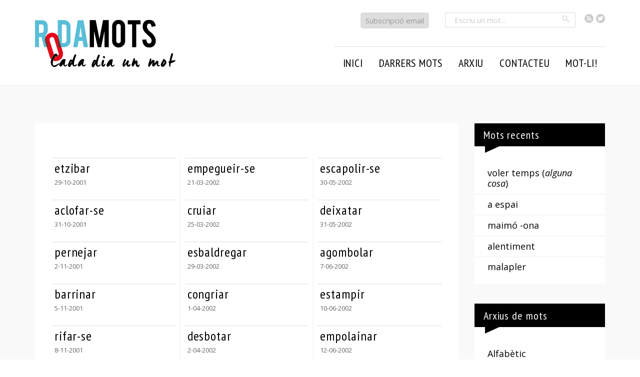

--- FILE ---
content_type: text/html; charset=UTF-8
request_url: https://rodamots.cat/categoria-gramatical/verb/page/3/
body_size: 10415
content:
<!doctype html>
<!--[if lt IE 7]><html lang="ca" class="no-js lt-ie9 lt-ie8 lt-ie7"> <![endif]-->
<!--[if (IE 7)&!(IEMobile)]><html lang="ca" class="no-js lt-ie9 lt-ie8"><![endif]-->
<!--[if (IE 8)&!(IEMobile)]><html lang="ca" class="no-js lt-ie9"><![endif]-->
<!--[if gt IE 8]><!-->
<html lang="ca" class="no-js"><!--<![endif]-->

<head>
    <meta charset="utf-8">

        <meta http-equiv="X-UA-Compatible" content="IE=edge,chrome=1">

    <title>
        RodaMots - v</title>

        <meta name="HandheldFriendly" content="True">
    <meta name="MobileOptimized" content="320">
    <meta name="viewport" content="width=device-width, initial-scale=1.0" />


    
    <link href='https://fonts.googleapis.com/css?family=Open+Sans:400italic,700italic,400,700|PT+Sans+Narrow:400,700|Open+Sans+Condensed:300,300italic,700&subset=latin,latin-ext' rel='stylesheet' type='text/css'>



    <link rel="pingback" href="https://rodamots.cat/xmlrpc.php">

        <meta name='robots' content='max-image-preview:large' />
<link rel="alternate" type="application/rss+xml" title="RodaMots &raquo; Canal d&#039;informació" href="https://rodamots.cat/feed/" />
<link rel="alternate" type="application/rss+xml" title="RodaMots &raquo; Canal dels comentaris" href="https://rodamots.cat/comments/feed/" />
<link rel="alternate" type="application/rss+xml" title="Canal RodaMots &raquo; v Categoria gramatical" href="https://rodamots.cat/categoria-gramatical/verb/feed/" />
<script type="text/javascript">
/* <![CDATA[ */
window._wpemojiSettings = {"baseUrl":"https:\/\/s.w.org\/images\/core\/emoji\/15.0.3\/72x72\/","ext":".png","svgUrl":"https:\/\/s.w.org\/images\/core\/emoji\/15.0.3\/svg\/","svgExt":".svg","source":{"concatemoji":"https:\/\/rodamots.cat\/wp-includes\/js\/wp-emoji-release.min.js"}};
/*! This file is auto-generated */
!function(i,n){var o,s,e;function c(e){try{var t={supportTests:e,timestamp:(new Date).valueOf()};sessionStorage.setItem(o,JSON.stringify(t))}catch(e){}}function p(e,t,n){e.clearRect(0,0,e.canvas.width,e.canvas.height),e.fillText(t,0,0);var t=new Uint32Array(e.getImageData(0,0,e.canvas.width,e.canvas.height).data),r=(e.clearRect(0,0,e.canvas.width,e.canvas.height),e.fillText(n,0,0),new Uint32Array(e.getImageData(0,0,e.canvas.width,e.canvas.height).data));return t.every(function(e,t){return e===r[t]})}function u(e,t,n){switch(t){case"flag":return n(e,"\ud83c\udff3\ufe0f\u200d\u26a7\ufe0f","\ud83c\udff3\ufe0f\u200b\u26a7\ufe0f")?!1:!n(e,"\ud83c\uddfa\ud83c\uddf3","\ud83c\uddfa\u200b\ud83c\uddf3")&&!n(e,"\ud83c\udff4\udb40\udc67\udb40\udc62\udb40\udc65\udb40\udc6e\udb40\udc67\udb40\udc7f","\ud83c\udff4\u200b\udb40\udc67\u200b\udb40\udc62\u200b\udb40\udc65\u200b\udb40\udc6e\u200b\udb40\udc67\u200b\udb40\udc7f");case"emoji":return!n(e,"\ud83d\udc26\u200d\u2b1b","\ud83d\udc26\u200b\u2b1b")}return!1}function f(e,t,n){var r="undefined"!=typeof WorkerGlobalScope&&self instanceof WorkerGlobalScope?new OffscreenCanvas(300,150):i.createElement("canvas"),a=r.getContext("2d",{willReadFrequently:!0}),o=(a.textBaseline="top",a.font="600 32px Arial",{});return e.forEach(function(e){o[e]=t(a,e,n)}),o}function t(e){var t=i.createElement("script");t.src=e,t.defer=!0,i.head.appendChild(t)}"undefined"!=typeof Promise&&(o="wpEmojiSettingsSupports",s=["flag","emoji"],n.supports={everything:!0,everythingExceptFlag:!0},e=new Promise(function(e){i.addEventListener("DOMContentLoaded",e,{once:!0})}),new Promise(function(t){var n=function(){try{var e=JSON.parse(sessionStorage.getItem(o));if("object"==typeof e&&"number"==typeof e.timestamp&&(new Date).valueOf()<e.timestamp+604800&&"object"==typeof e.supportTests)return e.supportTests}catch(e){}return null}();if(!n){if("undefined"!=typeof Worker&&"undefined"!=typeof OffscreenCanvas&&"undefined"!=typeof URL&&URL.createObjectURL&&"undefined"!=typeof Blob)try{var e="postMessage("+f.toString()+"("+[JSON.stringify(s),u.toString(),p.toString()].join(",")+"));",r=new Blob([e],{type:"text/javascript"}),a=new Worker(URL.createObjectURL(r),{name:"wpTestEmojiSupports"});return void(a.onmessage=function(e){c(n=e.data),a.terminate(),t(n)})}catch(e){}c(n=f(s,u,p))}t(n)}).then(function(e){for(var t in e)n.supports[t]=e[t],n.supports.everything=n.supports.everything&&n.supports[t],"flag"!==t&&(n.supports.everythingExceptFlag=n.supports.everythingExceptFlag&&n.supports[t]);n.supports.everythingExceptFlag=n.supports.everythingExceptFlag&&!n.supports.flag,n.DOMReady=!1,n.readyCallback=function(){n.DOMReady=!0}}).then(function(){return e}).then(function(){var e;n.supports.everything||(n.readyCallback(),(e=n.source||{}).concatemoji?t(e.concatemoji):e.wpemoji&&e.twemoji&&(t(e.twemoji),t(e.wpemoji)))}))}((window,document),window._wpemojiSettings);
/* ]]> */
</script>
<style id='wp-emoji-styles-inline-css' type='text/css'>

	img.wp-smiley, img.emoji {
		display: inline !important;
		border: none !important;
		box-shadow: none !important;
		height: 1em !important;
		width: 1em !important;
		margin: 0 0.07em !important;
		vertical-align: -0.1em !important;
		background: none !important;
		padding: 0 !important;
	}
</style>
<link rel='stylesheet' id='wp-block-library-css' href='https://rodamots.cat/wp-includes/css/dist/block-library/style.min.css' type='text/css' media='all' />
<style id='classic-theme-styles-inline-css' type='text/css'>
/*! This file is auto-generated */
.wp-block-button__link{color:#fff;background-color:#32373c;border-radius:9999px;box-shadow:none;text-decoration:none;padding:calc(.667em + 2px) calc(1.333em + 2px);font-size:1.125em}.wp-block-file__button{background:#32373c;color:#fff;text-decoration:none}
</style>
<style id='global-styles-inline-css' type='text/css'>
:root{--wp--preset--aspect-ratio--square: 1;--wp--preset--aspect-ratio--4-3: 4/3;--wp--preset--aspect-ratio--3-4: 3/4;--wp--preset--aspect-ratio--3-2: 3/2;--wp--preset--aspect-ratio--2-3: 2/3;--wp--preset--aspect-ratio--16-9: 16/9;--wp--preset--aspect-ratio--9-16: 9/16;--wp--preset--color--black: #000000;--wp--preset--color--cyan-bluish-gray: #abb8c3;--wp--preset--color--white: #ffffff;--wp--preset--color--pale-pink: #f78da7;--wp--preset--color--vivid-red: #cf2e2e;--wp--preset--color--luminous-vivid-orange: #ff6900;--wp--preset--color--luminous-vivid-amber: #fcb900;--wp--preset--color--light-green-cyan: #7bdcb5;--wp--preset--color--vivid-green-cyan: #00d084;--wp--preset--color--pale-cyan-blue: #8ed1fc;--wp--preset--color--vivid-cyan-blue: #0693e3;--wp--preset--color--vivid-purple: #9b51e0;--wp--preset--gradient--vivid-cyan-blue-to-vivid-purple: linear-gradient(135deg,rgba(6,147,227,1) 0%,rgb(155,81,224) 100%);--wp--preset--gradient--light-green-cyan-to-vivid-green-cyan: linear-gradient(135deg,rgb(122,220,180) 0%,rgb(0,208,130) 100%);--wp--preset--gradient--luminous-vivid-amber-to-luminous-vivid-orange: linear-gradient(135deg,rgba(252,185,0,1) 0%,rgba(255,105,0,1) 100%);--wp--preset--gradient--luminous-vivid-orange-to-vivid-red: linear-gradient(135deg,rgba(255,105,0,1) 0%,rgb(207,46,46) 100%);--wp--preset--gradient--very-light-gray-to-cyan-bluish-gray: linear-gradient(135deg,rgb(238,238,238) 0%,rgb(169,184,195) 100%);--wp--preset--gradient--cool-to-warm-spectrum: linear-gradient(135deg,rgb(74,234,220) 0%,rgb(151,120,209) 20%,rgb(207,42,186) 40%,rgb(238,44,130) 60%,rgb(251,105,98) 80%,rgb(254,248,76) 100%);--wp--preset--gradient--blush-light-purple: linear-gradient(135deg,rgb(255,206,236) 0%,rgb(152,150,240) 100%);--wp--preset--gradient--blush-bordeaux: linear-gradient(135deg,rgb(254,205,165) 0%,rgb(254,45,45) 50%,rgb(107,0,62) 100%);--wp--preset--gradient--luminous-dusk: linear-gradient(135deg,rgb(255,203,112) 0%,rgb(199,81,192) 50%,rgb(65,88,208) 100%);--wp--preset--gradient--pale-ocean: linear-gradient(135deg,rgb(255,245,203) 0%,rgb(182,227,212) 50%,rgb(51,167,181) 100%);--wp--preset--gradient--electric-grass: linear-gradient(135deg,rgb(202,248,128) 0%,rgb(113,206,126) 100%);--wp--preset--gradient--midnight: linear-gradient(135deg,rgb(2,3,129) 0%,rgb(40,116,252) 100%);--wp--preset--font-size--small: 13px;--wp--preset--font-size--medium: 20px;--wp--preset--font-size--large: 36px;--wp--preset--font-size--x-large: 42px;--wp--preset--spacing--20: 0.44rem;--wp--preset--spacing--30: 0.67rem;--wp--preset--spacing--40: 1rem;--wp--preset--spacing--50: 1.5rem;--wp--preset--spacing--60: 2.25rem;--wp--preset--spacing--70: 3.38rem;--wp--preset--spacing--80: 5.06rem;--wp--preset--shadow--natural: 6px 6px 9px rgba(0, 0, 0, 0.2);--wp--preset--shadow--deep: 12px 12px 50px rgba(0, 0, 0, 0.4);--wp--preset--shadow--sharp: 6px 6px 0px rgba(0, 0, 0, 0.2);--wp--preset--shadow--outlined: 6px 6px 0px -3px rgba(255, 255, 255, 1), 6px 6px rgba(0, 0, 0, 1);--wp--preset--shadow--crisp: 6px 6px 0px rgba(0, 0, 0, 1);}:where(.is-layout-flex){gap: 0.5em;}:where(.is-layout-grid){gap: 0.5em;}body .is-layout-flex{display: flex;}.is-layout-flex{flex-wrap: wrap;align-items: center;}.is-layout-flex > :is(*, div){margin: 0;}body .is-layout-grid{display: grid;}.is-layout-grid > :is(*, div){margin: 0;}:where(.wp-block-columns.is-layout-flex){gap: 2em;}:where(.wp-block-columns.is-layout-grid){gap: 2em;}:where(.wp-block-post-template.is-layout-flex){gap: 1.25em;}:where(.wp-block-post-template.is-layout-grid){gap: 1.25em;}.has-black-color{color: var(--wp--preset--color--black) !important;}.has-cyan-bluish-gray-color{color: var(--wp--preset--color--cyan-bluish-gray) !important;}.has-white-color{color: var(--wp--preset--color--white) !important;}.has-pale-pink-color{color: var(--wp--preset--color--pale-pink) !important;}.has-vivid-red-color{color: var(--wp--preset--color--vivid-red) !important;}.has-luminous-vivid-orange-color{color: var(--wp--preset--color--luminous-vivid-orange) !important;}.has-luminous-vivid-amber-color{color: var(--wp--preset--color--luminous-vivid-amber) !important;}.has-light-green-cyan-color{color: var(--wp--preset--color--light-green-cyan) !important;}.has-vivid-green-cyan-color{color: var(--wp--preset--color--vivid-green-cyan) !important;}.has-pale-cyan-blue-color{color: var(--wp--preset--color--pale-cyan-blue) !important;}.has-vivid-cyan-blue-color{color: var(--wp--preset--color--vivid-cyan-blue) !important;}.has-vivid-purple-color{color: var(--wp--preset--color--vivid-purple) !important;}.has-black-background-color{background-color: var(--wp--preset--color--black) !important;}.has-cyan-bluish-gray-background-color{background-color: var(--wp--preset--color--cyan-bluish-gray) !important;}.has-white-background-color{background-color: var(--wp--preset--color--white) !important;}.has-pale-pink-background-color{background-color: var(--wp--preset--color--pale-pink) !important;}.has-vivid-red-background-color{background-color: var(--wp--preset--color--vivid-red) !important;}.has-luminous-vivid-orange-background-color{background-color: var(--wp--preset--color--luminous-vivid-orange) !important;}.has-luminous-vivid-amber-background-color{background-color: var(--wp--preset--color--luminous-vivid-amber) !important;}.has-light-green-cyan-background-color{background-color: var(--wp--preset--color--light-green-cyan) !important;}.has-vivid-green-cyan-background-color{background-color: var(--wp--preset--color--vivid-green-cyan) !important;}.has-pale-cyan-blue-background-color{background-color: var(--wp--preset--color--pale-cyan-blue) !important;}.has-vivid-cyan-blue-background-color{background-color: var(--wp--preset--color--vivid-cyan-blue) !important;}.has-vivid-purple-background-color{background-color: var(--wp--preset--color--vivid-purple) !important;}.has-black-border-color{border-color: var(--wp--preset--color--black) !important;}.has-cyan-bluish-gray-border-color{border-color: var(--wp--preset--color--cyan-bluish-gray) !important;}.has-white-border-color{border-color: var(--wp--preset--color--white) !important;}.has-pale-pink-border-color{border-color: var(--wp--preset--color--pale-pink) !important;}.has-vivid-red-border-color{border-color: var(--wp--preset--color--vivid-red) !important;}.has-luminous-vivid-orange-border-color{border-color: var(--wp--preset--color--luminous-vivid-orange) !important;}.has-luminous-vivid-amber-border-color{border-color: var(--wp--preset--color--luminous-vivid-amber) !important;}.has-light-green-cyan-border-color{border-color: var(--wp--preset--color--light-green-cyan) !important;}.has-vivid-green-cyan-border-color{border-color: var(--wp--preset--color--vivid-green-cyan) !important;}.has-pale-cyan-blue-border-color{border-color: var(--wp--preset--color--pale-cyan-blue) !important;}.has-vivid-cyan-blue-border-color{border-color: var(--wp--preset--color--vivid-cyan-blue) !important;}.has-vivid-purple-border-color{border-color: var(--wp--preset--color--vivid-purple) !important;}.has-vivid-cyan-blue-to-vivid-purple-gradient-background{background: var(--wp--preset--gradient--vivid-cyan-blue-to-vivid-purple) !important;}.has-light-green-cyan-to-vivid-green-cyan-gradient-background{background: var(--wp--preset--gradient--light-green-cyan-to-vivid-green-cyan) !important;}.has-luminous-vivid-amber-to-luminous-vivid-orange-gradient-background{background: var(--wp--preset--gradient--luminous-vivid-amber-to-luminous-vivid-orange) !important;}.has-luminous-vivid-orange-to-vivid-red-gradient-background{background: var(--wp--preset--gradient--luminous-vivid-orange-to-vivid-red) !important;}.has-very-light-gray-to-cyan-bluish-gray-gradient-background{background: var(--wp--preset--gradient--very-light-gray-to-cyan-bluish-gray) !important;}.has-cool-to-warm-spectrum-gradient-background{background: var(--wp--preset--gradient--cool-to-warm-spectrum) !important;}.has-blush-light-purple-gradient-background{background: var(--wp--preset--gradient--blush-light-purple) !important;}.has-blush-bordeaux-gradient-background{background: var(--wp--preset--gradient--blush-bordeaux) !important;}.has-luminous-dusk-gradient-background{background: var(--wp--preset--gradient--luminous-dusk) !important;}.has-pale-ocean-gradient-background{background: var(--wp--preset--gradient--pale-ocean) !important;}.has-electric-grass-gradient-background{background: var(--wp--preset--gradient--electric-grass) !important;}.has-midnight-gradient-background{background: var(--wp--preset--gradient--midnight) !important;}.has-small-font-size{font-size: var(--wp--preset--font-size--small) !important;}.has-medium-font-size{font-size: var(--wp--preset--font-size--medium) !important;}.has-large-font-size{font-size: var(--wp--preset--font-size--large) !important;}.has-x-large-font-size{font-size: var(--wp--preset--font-size--x-large) !important;}
:where(.wp-block-post-template.is-layout-flex){gap: 1.25em;}:where(.wp-block-post-template.is-layout-grid){gap: 1.25em;}
:where(.wp-block-columns.is-layout-flex){gap: 2em;}:where(.wp-block-columns.is-layout-grid){gap: 2em;}
:root :where(.wp-block-pullquote){font-size: 1.5em;line-height: 1.6;}
</style>
<link rel='stylesheet' id='contact-form-7-css' href='https://rodamots.cat/wp-content/plugins/contact-form-7/includes/css/styles.css' type='text/css' media='all' />
<link rel='stylesheet' id='easy-social-share-buttons-css' href='https://rodamots.cat/wp-content/plugins/easy-social-share-buttons3/assets/css/easy-social-share-buttons.css' type='text/css' media='all' />
<link rel='stylesheet' id='bones-stylesheet-css' href='https://rodamots.cat/wp-content/themes/rodamots/library/css/style.css' type='text/css' media='all' />
<!--[if lt IE 9]>
<link rel='stylesheet' id='bones-ie-only-css' href='https://rodamots.cat/wp-content/themes/rodamots/library/css/ie.css' type='text/css' media='all' />
<![endif]-->
<link rel='stylesheet' id='prismCSS-css' href='https://rodamots.cat/wp-content/themes/rodamots/library/css/prism.css' type='text/css' media='all' />
<script type="text/javascript" src="https://rodamots.cat/wp-includes/js/jquery/jquery.min.js" id="jquery-core-js"></script>
<script type="text/javascript" src="https://rodamots.cat/wp-includes/js/jquery/jquery-migrate.min.js" id="jquery-migrate-js"></script>
<script type="text/javascript" src="https://rodamots.cat/wp-content/themes/rodamots/library/js/libs/modernizr.custom.min.js" id="bones-modernizr-js"></script>
<link rel="https://api.w.org/" href="https://rodamots.cat/wp-json/" /><link rel="icon" href="https://rodamots.cat/wp-content/uploads/2023/08/rodamots-fav-125x125.png" sizes="32x32" />
<link rel="icon" href="https://rodamots.cat/wp-content/uploads/2023/08/rodamots-fav-256x256.png" sizes="192x192" />
<link rel="apple-touch-icon" href="https://rodamots.cat/wp-content/uploads/2023/08/rodamots-fav-256x256.png" />
<meta name="msapplication-TileImage" content="https://rodamots.cat/wp-content/uploads/2023/08/rodamots-fav-300x300.png" />
<style media="print" type="text/css">div.faq_answer { display: block!important; }p.faq_nav { display: none; }</style>    
        <!-- Google tag (gtag.js) -->
    <script async src="https://www.googletagmanager.com/gtag/js?id=G-8ENTYF6XS8"></script>
    <script>
        window.dataLayer = window.dataLayer || [];

        function gtag() {
            dataLayer.push(arguments);
        }
        gtag('js', new Date());
        gtag('config', 'UA-60280311-1');
        gtag('config', 'G-8ENTYF6XS8');
    </script>
    <!-- <script>
		(function(i, s, o, g, r, a, m) {
			i['GoogleAnalyticsObject'] = r;
			i[r] = i[r] || function() {
				(i[r].q = i[r].q || []).push(arguments)
			}, i[r].l = 1 * new Date();
			a = s.createElement(o),
				m = s.getElementsByTagName(o)[0];
			a.async = 1;
			a.src = g;
			m.parentNode.insertBefore(a, m)
		})(window, document, 'script', '//www.google-analytics.com/analytics.js', 'ga');

		ga('create', 'UA-60280311-1', 'auto');
		ga('send', 'pageview');
	</script> -->
    
</head>


<body class="archive paged tax-categoria-gramatical term-verb term-186 paged-3 essb-7.3">
    <div id="outer-wrap">
        <div id="container">

            <header class="header" role="banner">
                <div class="top">
                    <div class="wrap">
                        <ul class="social">
                            <li><a class="icon-feed4" href="https://rodamots.cat/feed/"><span class="visuallyhidden">RSS</span></a></li>
                            <li><a class="icon-twitter3" href="https://twitter.com/rodamots"><span class="visuallyhidden">Twitter</span></a></li>

                        </ul>
                        <!--<form method="get" id="searchform" class="search-box" action="https://rodamots.cat/">
	<input type="text" class="field" name="s" id="search" placeholder="Escriu un mot..." />
	<button type="submit" data-icon="&#xe000;" class="button"><span>Cercar</span></button>
</form>-->


    <form method="get" id="searchform" class="search-box" action="https://rodamots.cat/">
        <input type="text" class="field" name="s" id="search" placeholder="Escriu un mot..." />
        <button type="submit" class="button2 icon-search"><span class="visuallyhidden">Cercar</span></button>
    </form>

                        <p class="subscripcio"><a href="https://rodamots.cat/alta/">Subscripció email</a></p>
                    </div>
                </div>
                <div class="outer">
                    <div class="wrap clearfix">
                        <h1><a class="logo" href="https://rodamots.cat" rel="nofollow"><img src="https://rodamots.cat/wp-content/themes/rodamots/library/images/logo6.png" alt="" title=""></a></h1>
                        <a href="#" class="js-nav-trigger icon-only nav-trigger"><span>Seccions</span></a>

                        <nav class="main main-nav wrap" role="navigation" id="menu">
                            <div class="close-nav">
                                <a href='#' class='js-close-nav icon-only' data-icon="&#xe00e;"><span>Tancar</span></a>
                            </div>
                            <ul id="menu-principal" class="nav top-nav clearfix"><li id="menu-item-23631" class="menu-item menu-item-type-custom menu-item-object-custom menu-item-23631"><a href="/">Inici</a></li>
<li id="menu-item-29507" class="menu-item menu-item-type-post_type menu-item-object-page menu-item-has-children menu-item-29507"><a href="https://rodamots.cat/mots/arxiu-ultims-mots/">Darrers mots</a>
<ul class="sub-menu">
	<li id="menu-item-28866" class="menu-item menu-item-type-custom menu-item-object-custom menu-item-28866"><a href="/?dia=avui">Mot d&#8217;avui</a></li>
	<li id="menu-item-28865" class="menu-item menu-item-type-post_type menu-item-object-page menu-item-28865"><a href="https://rodamots.cat/mots/arxiu-ultims-mots/">Darrers mots</a></li>
</ul>
</li>
<li id="menu-item-38045" class="menu-item menu-item-type-custom menu-item-object-custom menu-item-has-children menu-item-38045"><a>Arxiu</a>
<ul class="sub-menu">
	<li id="menu-item-23625" class="menu-item menu-item-type-post_type menu-item-object-page menu-item-23625"><a href="https://rodamots.cat/mots/arxiu-alfabetic/">Alfabètic</a></li>
	<li id="menu-item-23624" class="menu-item menu-item-type-post_type menu-item-object-page menu-item-23624"><a href="https://rodamots.cat/mots/arxiu-cronologic/">Cronològic</a></li>
	<li id="menu-item-23623" class="menu-item menu-item-type-post_type menu-item-object-page menu-item-23623"><a href="https://rodamots.cat/mots/arxiu-per-autors/">Per autors</a></li>
	<li id="menu-item-23622" class="menu-item menu-item-type-post_type menu-item-object-page menu-item-23622"><a href="https://rodamots.cat/mots/arxiu-per-categories/">Temàtic</a></li>
	<li id="menu-item-39523" class="menu-item menu-item-type-post_type menu-item-object-page menu-item-39523"><a href="https://rodamots.cat/mots/arxiu-per-etiquetes/">Per etiquetes</a></li>
	<li id="menu-item-28871" class="menu-item menu-item-type-post_type menu-item-object-page menu-item-28871"><a href="https://rodamots.cat/mots/arxiu-per-setmanes/">Setmanal</a></li>
	<li id="menu-item-37997" class="menu-item menu-item-type-custom menu-item-object-custom menu-item-37997"><a href="http://rodamots.cat/escreixos/">L&#8217;escreix</a></li>
</ul>
</li>
<li id="menu-item-54905" class="menu-item menu-item-type-custom menu-item-object-custom menu-item-has-children menu-item-54905"><a>Contacteu</a>
<ul class="sub-menu">
	<li id="menu-item-23617" class="menu-item menu-item-type-post_type menu-item-object-page menu-item-23617"><a href="https://rodamots.cat/suggereix-mots/">Suggeriu</a></li>
	<li id="menu-item-23616" class="menu-item menu-item-type-post_type menu-item-object-page menu-item-23616"><a href="https://rodamots.cat/contacte/">Contacteu</a></li>
	<li id="menu-item-23618" class="menu-item menu-item-type-post_type menu-item-object-page menu-item-23618"><a href="https://rodamots.cat/preguntes-frequents/">P+F</a></li>
</ul>
</li>
<li id="menu-item-54906" class="menu-item menu-item-type-custom menu-item-object-custom menu-item-54906"><a target="_blank" rel="noopener" href="https://www.vilaweb.cat/motli/">Mot-li!</a></li>
</ul>                        </nav>
                    </div>
                </div>

                <!--<div class="outerlogo">
				<div id="inner-header" class="wrap clearfix">
										<h1><a class="logo" href="https://rodamots.cat" rel="nofollow"><img src="https://rodamots.cat/wp-content/themes/rodamots/library/images/rodamotsv12.png" alt="" title=""></a></h1>

																
					</div>
			</div>			-->

            </header>

			<div id="content">

				<div id="inner-content" class="wrap clearfix">

						<div id="main" class="ninecol first clearfix" role="main">

							<article class="clearfix post-24037 post type-post status-publish format-standard hentry category-mots-provinents-arab lletra-e autor-montserrat-roig categoria-gramatical-verb" role="article" itemscope itemtype="http://schema.org/BlogPosting">
							
							

							<section class="entry-content clearfix llista"><ol class='columnes llista-mots'><li class="mot">
    <article id="post-24037" class="clearfix post-24037 post type-post status-publish format-standard hentry category-mots-provinents-arab lletra-e autor-montserrat-roig categoria-gramatical-verb" role="article" data-link="https://rodamots.cat/etzibar/">

        <a class="main-link" href="https://rodamots.cat/etzibar/">
            <h2 class="h2">etzibar</h2>
            <p class="metadata">
                <time class="updated archive-time" datetime="29-10-2001" pubdate>29-10-2001</time>            </p>
        </a>
    </article>
</li>


							<li class="mot">
    <article id="post-24039" class="clearfix post-24039 post type-post status-publish format-standard hentry category-mots lletra-a autor-montserrat-roig categoria-gramatical-verb" role="article" data-link="https://rodamots.cat/aclofar-se/">

        <a class="main-link" href="https://rodamots.cat/aclofar-se/">
            <h2 class="h2">aclofar-se</h2>
            <p class="metadata">
                <time class="updated archive-time" datetime="31-10-2001" pubdate>31-10-2001</time>            </p>
        </a>
    </article>
</li>


							<li class="mot">
    <article id="post-24041" class="clearfix post-24041 post type-post status-publish format-standard hentry category-mots lletra-p autor-montserrat-roig categoria-gramatical-verb" role="article" data-link="https://rodamots.cat/pernejar/">

        <a class="main-link" href="https://rodamots.cat/pernejar/">
            <h2 class="h2">pernejar</h2>
            <p class="metadata">
                <time class="updated archive-time" datetime="2-11-2001" pubdate>2-11-2001</time>            </p>
        </a>
    </article>
</li>


							<li class="mot">
    <article id="post-24042" class="clearfix post-24042 post type-post status-publish format-standard hentry category-pensivola lletra-b autor-montserrat-roig categoria-gramatical-verb" role="article" data-link="https://rodamots.cat/barrinar/">

        <a class="main-link" href="https://rodamots.cat/barrinar/">
            <h2 class="h2">barrinar</h2>
            <p class="metadata">
                <time class="updated archive-time" datetime="5-11-2001" pubdate>5-11-2001</time>            </p>
        </a>
    </article>
</li>


							<li class="mot">
    <article id="post-24045" class="clearfix post-24045 post type-post status-publish format-standard hentry category-enganyivola tag-burlivola lletra-r autor-montserrat-roig categoria-gramatical-verb" role="article" data-link="https://rodamots.cat/rifar-se/">

        <a class="main-link" href="https://rodamots.cat/rifar-se/">
            <h2 class="h2">rifar-se</h2>
            <p class="metadata">
                <time class="updated archive-time" datetime="8-11-2001" pubdate>8-11-2001</time>            </p>
        </a>
    </article>
</li>


							<li class="mot">
    <article id="post-24046" class="clearfix post-24046 post type-post status-publish format-standard hentry category-mots lletra-b autor-montserrat-roig categoria-gramatical-verb" role="article" data-link="https://rodamots.cat/bruelar/">

        <a class="main-link" href="https://rodamots.cat/bruelar/">
            <h2 class="h2">bruelar</h2>
            <p class="metadata">
                <time class="updated archive-time" datetime="9-11-2001" pubdate>9-11-2001</time>            </p>
        </a>
    </article>
</li>


							<li class="mot">
    <article id="post-24047" class="clearfix post-24047 post type-post status-publish format-standard hentry category-mots lletra-t categoria-gramatical-verb" role="article" data-link="https://rodamots.cat/titllar/">

        <a class="main-link" href="https://rodamots.cat/titllar/">
            <h2 class="h2">titllar</h2>
            <p class="metadata">
                <time class="updated archive-time" datetime="12-11-2001" pubdate>12-11-2001</time>            </p>
        </a>
    </article>
</li>


							<li class="mot">
    <article id="post-24049" class="clearfix post-24049 post type-post status-publish format-standard hentry category-mots lletra-a categoria-gramatical-verb" role="article" data-link="https://rodamots.cat/afrontar/">

        <a class="main-link" href="https://rodamots.cat/afrontar/">
            <h2 class="h2">afrontar</h2>
            <p class="metadata">
                <time class="updated archive-time" datetime="13-11-2001" pubdate>13-11-2001</time>            </p>
        </a>
    </article>
</li>


							<li class="mot">
    <article id="post-24055" class="clearfix post-24055 post type-post status-publish format-standard hentry category-mots tag-bregues lletra-e autor-salvador-cardus categoria-gramatical-verb" role="article" data-link="https://rodamots.cat/esbroncar/">

        <a class="main-link" href="https://rodamots.cat/esbroncar/">
            <h2 class="h2">esbroncar</h2>
            <p class="metadata">
                <time class="updated archive-time" datetime="22-11-2001" pubdate>22-11-2001</time>            </p>
        </a>
    </article>
</li>


							<li class="mot">
    <article id="post-24062" class="clearfix post-24062 post type-post status-publish format-standard hentry category-mots lletra-x autor-vicent-andres-estelles autor-maria-angels-anglada categoria-gramatical-verb" role="article" data-link="https://rodamots.cat/xopar/">

        <a class="main-link" href="https://rodamots.cat/xopar/">
            <h2 class="h2">xopar</h2>
            <p class="metadata">
                <time class="updated archive-time" datetime="3-12-2001" pubdate>3-12-2001</time>            </p>
        </a>
    </article>
</li>


							<li class="mot">
    <article id="post-24072" class="clearfix post-24072 post type-post status-publish format-standard hentry category-mots-i-autors-nord-catalans lletra-p autor-emili-xatard categoria-gramatical-verb" role="article" data-link="https://rodamots.cat/pressar/">

        <a class="main-link" href="https://rodamots.cat/pressar/">
            <h2 class="h2">pressar</h2>
            <p class="metadata">
                <time class="updated archive-time" datetime="17-12-2001" pubdate>17-12-2001</time>            </p>
        </a>
    </article>
</li>


							<li class="mot">
    <article id="post-24076" class="clearfix post-24076 post type-post status-publish format-standard hentry category-menjar-i-beure category-mots-origen-onomatopeic category-mots-i-autors-nord-catalans category-mots-o-accepcions-que-no-apareixen-al-diec lletra-x autor-emili-xatard categoria-gramatical-verb" role="article" data-link="https://rodamots.cat/ximar/">

        <a class="main-link" href="https://rodamots.cat/ximar/">
            <h2 class="h2">ximar</h2>
            <p class="metadata">
                <time class="updated archive-time" datetime="21-12-2001" pubdate>21-12-2001</time>            </p>
        </a>
    </article>
</li>


							<li class="mot">
    <article id="post-24106" class="clearfix post-24106 post type-post status-publish format-standard hentry category-mots tag-cancons lletra-e autor-ovidi-montllor categoria-gramatical-verb" role="article" data-link="https://rodamots.cat/estabornir/">

        <a class="main-link" href="https://rodamots.cat/estabornir/">
            <h2 class="h2">estabornir</h2>
            <p class="metadata">
                <time class="updated archive-time" datetime="15-02-2002" pubdate>15-02-2002</time>            </p>
        </a>
    </article>
</li>


							<li class="mot">
    <article id="post-24121" class="clearfix post-24121 post type-post status-publish format-standard hentry category-monedes-i-diners lletra-d autor-maria-aurelia-capmany categoria-gramatical-verb" role="article" data-link="https://rodamots.cat/desdinerar/">

        <a class="main-link" href="https://rodamots.cat/desdinerar/">
            <h2 class="h2">desdinerar</h2>
            <p class="metadata">
                <time class="updated archive-time" datetime="8-03-2002" pubdate>8-03-2002</time>            </p>
        </a>
    </article>
</li>


							<li class="mot">
    <article id="post-24130" class="clearfix post-24130 post type-post status-publish format-standard hentry category-mots-i-expressions-balears lletra-e autor-antoni-m-alcover autor-guillem-frontera categoria-gramatical-verb" role="article" data-link="https://rodamots.cat/empegueir-se/">

        <a class="main-link" href="https://rodamots.cat/empegueir-se/">
            <h2 class="h2">empegueir-se</h2>
            <p class="metadata">
                <time class="updated archive-time" datetime="21-03-2002" pubdate>21-03-2002</time>            </p>
        </a>
    </article>
</li>


							<li class="mot">
    <article id="post-24132" class="clearfix post-24132 post type-post status-publish format-standard hentry category-mots-i-expressions-balears lletra-c autor-guillem-frontera categoria-gramatical-verb" role="article" data-link="https://rodamots.cat/cruiar/">

        <a class="main-link" href="https://rodamots.cat/cruiar/">
            <h2 class="h2">cruiar</h2>
            <p class="metadata">
                <time class="updated archive-time" datetime="25-03-2002" pubdate>25-03-2002</time>            </p>
        </a>
    </article>
</li>


							<li class="mot">
    <article id="post-24136" class="clearfix post-24136 post type-post status-publish format-standard hentry category-mots-i-expressions-balears lletra-e categoria-gramatical-verb" role="article" data-link="https://rodamots.cat/esbaldregar/">

        <a class="main-link" href="https://rodamots.cat/esbaldregar/">
            <h2 class="h2">esbaldregar</h2>
            <p class="metadata">
                <time class="updated archive-time" datetime="29-03-2002" pubdate>29-03-2002</time>            </p>
        </a>
    </article>
</li>


							<li class="mot">
    <article id="post-24137" class="clearfix post-24137 post type-post status-publish format-standard hentry category-mots lletra-c autor-jacint-verdaguer categoria-gramatical-verb" role="article" data-link="https://rodamots.cat/congriar/">

        <a class="main-link" href="https://rodamots.cat/congriar/">
            <h2 class="h2">congriar</h2>
            <p class="metadata">
                <time class="updated archive-time" datetime="1-04-2002" pubdate>1-04-2002</time>            </p>
        </a>
    </article>
</li>


							<li class="mot">
    <article id="post-24138" class="clearfix post-24138 post type-post status-publish format-standard hentry category-mots lletra-d autor-jacint-verdaguer categoria-gramatical-verb" role="article" data-link="https://rodamots.cat/desbotar/">

        <a class="main-link" href="https://rodamots.cat/desbotar/">
            <h2 class="h2">desbotar</h2>
            <p class="metadata">
                <time class="updated archive-time" datetime="2-04-2002" pubdate>2-04-2002</time>            </p>
        </a>
    </article>
</li>


							<li class="mot">
    <article id="post-24140" class="clearfix post-24140 post type-post status-publish format-standard hentry category-mots lletra-c autor-jacint-verdaguer categoria-gramatical-verb" role="article" data-link="https://rodamots.cat/conhortar/">

        <a class="main-link" href="https://rodamots.cat/conhortar/">
            <h2 class="h2">conhortar</h2>
            <p class="metadata">
                <time class="updated archive-time" datetime="4-04-2002" pubdate>4-04-2002</time>            </p>
        </a>
    </article>
</li>


							<li class="mot">
    <article id="post-24151" class="clearfix post-24151 post type-post status-publish format-standard hentry category-mots lletra-a autor-josep-pla categoria-gramatical-verb" role="article" data-link="https://rodamots.cat/acollatar/">

        <a class="main-link" href="https://rodamots.cat/acollatar/">
            <h2 class="h2">acollatar</h2>
            <p class="metadata">
                <time class="updated archive-time" datetime="22-04-2002" pubdate>22-04-2002</time>            </p>
        </a>
    </article>
</li>


							<li class="mot">
    <article id="post-24152" class="clearfix post-24152 post type-post status-publish format-standard hentry category-monedes-i-diners lletra-d autor-josep-pla categoria-gramatical-verb" role="article" data-link="https://rodamots.cat/despendre/">

        <a class="main-link" href="https://rodamots.cat/despendre/">
            <h2 class="h2">despendre</h2>
            <p class="metadata">
                <time class="updated archive-time" datetime="23-04-2002" pubdate>23-04-2002</time>            </p>
        </a>
    </article>
</li>


							<li class="mot">
    <article id="post-24158" class="clearfix post-24158 post type-post status-publish format-standard hentry category-verbs-derivats-de-noms-animals lletra-f autor-josep-pla categoria-gramatical-verb" role="article" data-link="https://rodamots.cat/furetejar/">

        <a class="main-link" href="https://rodamots.cat/furetejar/">
            <h2 class="h2">furetejar</h2>
            <p class="metadata">
                <time class="updated archive-time" datetime="1-05-2002" pubdate>1-05-2002</time>            </p>
        </a>
    </article>
</li>


							<li class="mot">
    <article id="post-24166" class="clearfix post-24166 post type-post status-publish format-standard hentry category-mots lletra-a autor-avelli-artis-gener categoria-gramatical-verb" role="article" data-link="https://rodamots.cat/anihilar/">

        <a class="main-link" href="https://rodamots.cat/anihilar/">
            <h2 class="h2">anihilar</h2>
            <p class="metadata">
                <time class="updated archive-time" datetime="13-05-2002" pubdate>13-05-2002</time>            </p>
        </a>
    </article>
</li>


							<li class="mot">
    <article id="post-24167" class="clearfix post-24167 post type-post status-publish format-standard hentry category-dormir-i-somiar tag-c lletra-a autor-avelli-artis-gener categoria-gramatical-verb" role="article" data-link="https://rodamots.cat/ajacar/">

        <a class="main-link" href="https://rodamots.cat/ajacar/">
            <h2 class="h2">ajaçar</h2>
            <p class="metadata">
                <time class="updated archive-time" datetime="14-05-2002" pubdate>14-05-2002</time>            </p>
        </a>
    </article>
</li>


							<li class="mot">
    <article id="post-24168" class="clearfix post-24168 post type-post status-publish format-standard hentry category-mots lletra-e autor-avelli-artis-gener categoria-gramatical-verb" role="article" data-link="https://rodamots.cat/esmicolar/">

        <a class="main-link" href="https://rodamots.cat/esmicolar/">
            <h2 class="h2">esmicolar</h2>
            <p class="metadata">
                <time class="updated archive-time" datetime="15-05-2002" pubdate>15-05-2002</time>            </p>
        </a>
    </article>
</li>


							<li class="mot">
    <article id="post-24171" class="clearfix post-24171 post type-post status-publish format-standard hentry category-enganyivola category-mots-provinents-arab lletra-e autor-pep-coll autor-isabel-clara-simo categoria-gramatical-verb" role="article" data-link="https://rodamots.cat/entabanar-1/">

        <a class="main-link" href="https://rodamots.cat/entabanar-1/">
            <h2 class="h2">entabanar [1]</h2>
            <p class="metadata">
                <time class="updated archive-time" datetime="20-05-2002" pubdate>20-05-2002</time>            </p>
        </a>
    </article>
</li>


							<li class="mot">
    <article id="post-24174" class="clearfix post-24174 post type-post status-publish format-standard hentry category-mots lletra-a autor-isabel-clara-simo categoria-gramatical-verb" role="article" data-link="https://rodamots.cat/abaltir/">

        <a class="main-link" href="https://rodamots.cat/abaltir/">
            <h2 class="h2">abaltir</h2>
            <p class="metadata">
                <time class="updated archive-time" datetime="23-05-2002" pubdate>23-05-2002</time>            </p>
        </a>
    </article>
</li>


							<li class="mot">
    <article id="post-24178" class="clearfix post-24178 post type-post status-publish format-standard hentry category-mots lletra-e autor-toni-cucarella autor-isabel-clara-simo categoria-gramatical-verb" role="article" data-link="https://rodamots.cat/escapolir-se/">

        <a class="main-link" href="https://rodamots.cat/escapolir-se/">
            <h2 class="h2">escapolir-se</h2>
            <p class="metadata">
                <time class="updated archive-time" datetime="30-05-2002" pubdate>30-05-2002</time>            </p>
        </a>
    </article>
</li>


							<li class="mot">
    <article id="post-24179" class="clearfix post-24179 post type-post status-publish format-standard hentry category-mots lletra-d autor-isabel-clara-simo categoria-gramatical-verb" role="article" data-link="https://rodamots.cat/deixatar/">

        <a class="main-link" href="https://rodamots.cat/deixatar/">
            <h2 class="h2">deixatar</h2>
            <p class="metadata">
                <time class="updated archive-time" datetime="31-05-2002" pubdate>31-05-2002</time>            </p>
        </a>
    </article>
</li>


							<li class="mot">
    <article id="post-24184" class="clearfix post-24184 post type-post status-publish format-standard hentry category-mots lletra-a autor-gaziel categoria-gramatical-verb" role="article" data-link="https://rodamots.cat/agombolar/">

        <a class="main-link" href="https://rodamots.cat/agombolar/">
            <h2 class="h2">agombolar</h2>
            <p class="metadata">
                <time class="updated archive-time" datetime="7-06-2002" pubdate>7-06-2002</time>            </p>
        </a>
    </article>
</li>


							<li class="mot">
    <article id="post-24185" class="clearfix post-24185 post type-post status-publish format-standard hentry category-mots lletra-e autor-gaziel categoria-gramatical-verb" role="article" data-link="https://rodamots.cat/estampir/">

        <a class="main-link" href="https://rodamots.cat/estampir/">
            <h2 class="h2">estampir</h2>
            <p class="metadata">
                <time class="updated archive-time" datetime="10-06-2002" pubdate>10-06-2002</time>            </p>
        </a>
    </article>
</li>


							<li class="mot">
    <article id="post-24187" class="clearfix post-24187 post type-post status-publish format-standard hentry category-etimologies-curioses category-manlleus category-mots-derivats-de-toponims lletra-e autor-gaziel categoria-gramatical-verb" role="article" data-link="https://rodamots.cat/empolainar/">

        <a class="main-link" href="https://rodamots.cat/empolainar/">
            <h2 class="h2">empolainar</h2>
            <p class="metadata">
                <time class="updated archive-time" datetime="12-06-2002" pubdate>12-06-2002</time>            </p>
        </a>
    </article>
</li>


							<li class="mot">
    <article id="post-24193" class="clearfix post-24193 post type-post status-publish format-standard hentry category-mots-de-creacio-expressiva lletra-e autor-joan-fuster categoria-gramatical-verb" role="article" data-link="https://rodamots.cat/esmussar/">

        <a class="main-link" href="https://rodamots.cat/esmussar/">
            <h2 class="h2">esmussar</h2>
            <p class="metadata">
                <time class="updated archive-time" datetime="20-06-2002" pubdate>20-06-2002</time>            </p>
        </a>
    </article>
</li>


							<li class="mot">
    <article id="post-24197" class="clearfix post-24197 post type-post status-publish format-standard hentry category-mots lletra-r autor-jordi-castellanos autor-joan-puig-i-ferreter categoria-gramatical-verb" role="article" data-link="https://rodamots.cat/renegar/">

        <a class="main-link" href="https://rodamots.cat/renegar/">
            <h2 class="h2">renegar</h2>
            <p class="metadata">
                <time class="updated archive-time" datetime="26-06-2002" pubdate>26-06-2002</time>            </p>
        </a>
    </article>
</li>


							<li class="mot">
    <article id="post-24200" class="clearfix post-24200 post type-post status-publish format-standard hentry category-mots lletra-e autor-oriol-bohigas categoria-gramatical-verb" role="article" data-link="https://rodamots.cat/espaterrar/">

        <a class="main-link" href="https://rodamots.cat/espaterrar/">
            <h2 class="h2">espaterrar</h2>
            <p class="metadata">
                <time class="updated archive-time" datetime="1-07-2002" pubdate>1-07-2002</time>            </p>
        </a>
    </article>
</li>


							<li class="mot">
    <article id="post-24203" class="clearfix post-24203 post type-post status-publish format-standard hentry category-mots lletra-e categoria-gramatical-verb" role="article" data-link="https://rodamots.cat/encloure/">

        <a class="main-link" href="https://rodamots.cat/encloure/">
            <h2 class="h2">encloure</h2>
            <p class="metadata">
                <time class="updated archive-time" datetime="4-07-2002" pubdate>4-07-2002</time>            </p>
        </a>
    </article>
</li>


							<li class="mot">
    <article id="post-24206" class="clearfix post-24206 post type-post status-publish format-standard hentry category-mots lletra-e autor-jacint-verdaguer categoria-gramatical-verb" role="article" data-link="https://rodamots.cat/esportellar/">

        <a class="main-link" href="https://rodamots.cat/esportellar/">
            <h2 class="h2">esportellar</h2>
            <p class="metadata">
                <time class="updated archive-time" datetime="9-07-2002" pubdate>9-07-2002</time>            </p>
        </a>
    </article>
</li>


							<li class="mot">
    <article id="post-24209" class="clearfix post-24209 post type-post status-publish format-standard hentry category-pluja lletra-s autor-jacint-verdaguer categoria-gramatical-verb" role="article" data-link="https://rodamots.cat/soplujar/">

        <a class="main-link" href="https://rodamots.cat/soplujar/">
            <h2 class="h2">soplujar</h2>
            <p class="metadata">
                <time class="updated archive-time" datetime="12-07-2002" pubdate>12-07-2002</time>            </p>
        </a>
    </article>
</li>


							<li class="mot">
    <article id="post-24213" class="clearfix post-24213 post type-post status-publish format-standard hentry category-mots lletra-a autor-joan-f-mira categoria-gramatical-verb" role="article" data-link="https://rodamots.cat/acomboiar/">

        <a class="main-link" href="https://rodamots.cat/acomboiar/">
            <h2 class="h2">acomboiar</h2>
            <p class="metadata">
                <time class="updated archive-time" datetime="18-07-2002" pubdate>18-07-2002</time>            </p>
        </a>
    </article>
</li>


														</ol>
						</section>
					<!--		<article id="post-24213" class="clearfix post-24213 post type-post status-publish format-standard hentry category-mots lletra-a autor-joan-f-mira categoria-gramatical-verb" role="article">

								<header class="article-header">

									<h3 class="h2"><a href="https://rodamots.cat/acomboiar/" rel="bookmark" title="acomboiar">acomboiar</a></h3>
									<p class="byline vcard">Posted <time class="updated" datetime="2002-07-18" pubdate>juliol 18th, 2002</time> by <span class="author"><a href="https://rodamots.cat/author/rodamots/" title="Entrades de Rodamots" rel="author">Rodamots</a></span> <span class="amp">&</span> filed under <a href="https://rodamots.cat/tema/mots/" rel="category tag">aSense categoria</a>.</p>

								</header>

								<section class="entry-content clearfix">

									
									<p>1  Acompanyar d’un lloc a un altre (algú o alguna cosa) per tal de protegir-lo. 2  (per ext.)  Tractar bé, confortar. Si ve un foraster, de seguida l’acomboien i el conviden. També: comboiar</p>

								</section>

								<footer class="article-footer">

								</footer>

							</article>-->

							
																			<nav class="pagination"><ul class='page-numbers'>
	<li><a class="prev page-numbers" href="https://rodamots.cat/categoria-gramatical/verb/page/2/">&larr;</a></li>
	<li><a class="page-numbers" href="https://rodamots.cat/categoria-gramatical/verb/page/1/">1</a></li>
	<li><a class="page-numbers" href="https://rodamots.cat/categoria-gramatical/verb/page/2/">2</a></li>
	<li><span aria-current="page" class="page-numbers current">3</span></li>
	<li><a class="page-numbers" href="https://rodamots.cat/categoria-gramatical/verb/page/4/">4</a></li>
	<li><a class="page-numbers" href="https://rodamots.cat/categoria-gramatical/verb/page/5/">5</a></li>
	<li><a class="page-numbers" href="https://rodamots.cat/categoria-gramatical/verb/page/6/">6</a></li>
	<li><span class="page-numbers dots">&hellip;</span></li>
	<li><a class="page-numbers" href="https://rodamots.cat/categoria-gramatical/verb/page/17/">17</a></li>
	<li><a class="page-numbers" href="https://rodamots.cat/categoria-gramatical/verb/page/18/">18</a></li>
	<li><a class="page-numbers" href="https://rodamots.cat/categoria-gramatical/verb/page/19/">19</a></li>
	<li><a class="next page-numbers" href="https://rodamots.cat/categoria-gramatical/verb/page/4/">&rarr;</a></li>
</ul>
</nav>									
                            							</article>
						</div><!-- main -->

														
					<div id="sidebarSingle" class="sidebar threecol last clearfix" role="complementary">
				
											
		<div id="recent-posts-3" class="widget widget_recent_entries">
		<h4 class="widgettitle">Mots recents</h4>
		<ul>
											<li>
					<a href="https://rodamots.cat/voler-temps-alguna-cosa/">voler temps (<em>alguna cosa</em>)</a>
									</li>
											<li>
					<a href="https://rodamots.cat/a-espai/">a espai</a>
									</li>
											<li>
					<a href="https://rodamots.cat/maimo-ona/">maimó -ona</a>
									</li>
											<li>
					<a href="https://rodamots.cat/alentiment/">alentiment</a>
									</li>
											<li>
					<a href="https://rodamots.cat/malapler/">malapler</a>
									</li>
					</ul>

		</div><div id="nav_menu-3" class="widget widget_nav_menu"><h4 class="widgettitle">Arxius de mots</h4><div class="menu-arxius-container"><ul id="menu-arxius" class="menu"><li id="menu-item-23630" class="menu-item menu-item-type-post_type menu-item-object-page menu-item-23630"><a href="https://rodamots.cat/mots/arxiu-alfabetic/">Alfabètic</a></li>
<li id="menu-item-23629" class="menu-item menu-item-type-post_type menu-item-object-page menu-item-23629"><a href="https://rodamots.cat/mots/arxiu-cronologic/">Cronològic</a></li>
<li id="menu-item-23628" class="menu-item menu-item-type-post_type menu-item-object-page menu-item-23628"><a href="https://rodamots.cat/mots/arxiu-per-autors/">Per autors</a></li>
<li id="menu-item-23627" class="menu-item menu-item-type-post_type menu-item-object-page menu-item-23627"><a href="https://rodamots.cat/mots/arxiu-per-categories/">Per temes</a></li>
<li id="menu-item-39527" class="menu-item menu-item-type-post_type menu-item-object-page menu-item-39527"><a href="https://rodamots.cat/mots/arxiu-per-etiquetes/">Per etiquetes</a></li>
</ul></div></div>					                        <div class="widget recent-comments">
                            <h4 class="widgettitle">Comentaris recents</h4>
                            <ul>
                                <li><a class="author" href="https://rodamots.cat/brufar/#comment-295928"><span class="cm_autor">Pep el 13-01-2026 </span><p><span class="cm_mot">brufar</span><br/><span class="cm_text">Brufar les pecces (en el joc de dames) : soplar...</span></p></a></li><li><a class="author" href="https://rodamots.cat/xau-xau/#comment-295500"><span class="cm_autor">Rodamots el 11-01-2026 </span><p><span class="cm_mot">xau-xau</span><br/><span class="cm_text">https://rodamots.cat/xano-xano/...</span></p></a></li><li><a class="author" href="https://rodamots.cat/coneixer-shi/#comment-294744"><span class="cm_autor">Pep el 06-01-2026 </span><p><span class="cm_mot">conèixer-s’hi</span><br/><span class="cm_text">Podem dir "Es coneix que és cansada" pel castell�...</span></p></a></li><li><a class="author" href="https://rodamots.cat/malapler/#comment-292575"><span class="cm_autor">pere sacarnat el 23-12-2025 </span><p><span class="cm_mot">malapler</span><br/><span class="cm_text">de mal plaer, amb disgust, de mala gana; desplaer ...</span></p></a></li><li><a class="author" href="https://rodamots.cat/malagrados-osa/#comment-292321"><span class="cm_autor">albert el 21-12-2025 </span><p><span class="cm_mot">malagradós -osa</span><br/><span class="cm_text">No m'aclareixo amb aquest diccionari...
Que vol d...</span></p></a></li>                            </ul>
                        </div>
				</div>
				

					</div><!-- inner content -->

			</div><!-- content -->

			<footer class="footer" role="contentinfo">
				<div id="inner-footer" class="wrap clearfix">
                    <p class="source-org copyright"><a href="https://rodamots.cat" title="RodaMots">RodaMots</a> 1999 - 2026 </p>
						<nav role="navigation " class="footer-links">
							<ul id="menu-peu" class="nav footer-nav clearfix"><li id="menu-item-37945" class="menu-item menu-item-type-custom menu-item-object-custom menu-item-37945"><a href="https://rodamots.cat/avis-legal-privacitat-galetes-credits/#avis">Avís legal</a></li>
<li id="menu-item-37946" class="menu-item menu-item-type-custom menu-item-object-custom menu-item-37946"><a href="https://rodamots.cat/avis-legal-privacitat-galetes-credits/#privacitat">Privacitat</a></li>
<li id="menu-item-37947" class="menu-item menu-item-type-custom menu-item-object-custom menu-item-37947"><a href="https://rodamots.cat/avis-legal-privacitat-galetes-credits/#galetes">Galetes</a></li>
<li id="menu-item-37948" class="menu-item menu-item-type-custom menu-item-object-custom menu-item-37948"><a href="https://rodamots.cat/avis-legal-privacitat-galetes-credits/#credits">Crèdits</a></li>
<li id="menu-item-37950" class="menu-item menu-item-type-post_type menu-item-object-page menu-item-37950"><a href="https://rodamots.cat/contacte/">Contacteu</a></li>
</ul>					</nav>

					

				</div>

			</footer>

		</div>
</div><!-- eof #outer-wrap -->
				<script> var essbInstagramUpdater = {"nonce":"46a6f0d20c","ajaxurl":"https:\/\/rodamots.cat\/wp-admin\/admin-ajax.php"};</script><script type="text/javascript" id="filter-weeks-js-extra">
/* <![CDATA[ */
var FiltreWeek = {"url":"https:\/\/rodamots.cat\/wp-admin\/admin-ajax.php","nonce":"c1ca97c0ce"};
/* ]]> */
</script>
<script type="text/javascript" src="https://rodamots.cat/wp-content/plugins/ajax-filter/ajax-filter.js" id="filter-weeks-js"></script>
<script type="text/javascript" src="https://rodamots.cat/wp-includes/js/dist/hooks.min.js" id="wp-hooks-js"></script>
<script type="text/javascript" src="https://rodamots.cat/wp-includes/js/dist/i18n.min.js" id="wp-i18n-js"></script>
<script type="text/javascript" id="wp-i18n-js-after">
/* <![CDATA[ */
wp.i18n.setLocaleData( { 'text direction\u0004ltr': [ 'ltr' ] } );
/* ]]> */
</script>
<script type="text/javascript" src="https://rodamots.cat/wp-content/plugins/contact-form-7/includes/swv/js/index.js" id="swv-js"></script>
<script type="text/javascript" id="contact-form-7-js-extra">
/* <![CDATA[ */
var wpcf7 = {"api":{"root":"https:\/\/rodamots.cat\/wp-json\/","namespace":"contact-form-7\/v1"}};
/* ]]> */
</script>
<script type="text/javascript" id="contact-form-7-js-translations">
/* <![CDATA[ */
( function( domain, translations ) {
	var localeData = translations.locale_data[ domain ] || translations.locale_data.messages;
	localeData[""].domain = domain;
	wp.i18n.setLocaleData( localeData, domain );
} )( "contact-form-7", {"translation-revision-date":"2024-10-28 16:36:34+0000","generator":"GlotPress\/4.0.1","domain":"messages","locale_data":{"messages":{"":{"domain":"messages","plural-forms":"nplurals=2; plural=n != 1;","lang":"ca"},"This contact form is placed in the wrong place.":["Aquest formulari de contacte est\u00e0 col\u00b7locat en el lloc equivocat."],"Error:":["Error:"]}},"comment":{"reference":"includes\/js\/index.js"}} );
/* ]]> */
</script>
<script type="text/javascript" src="https://rodamots.cat/wp-content/plugins/contact-form-7/includes/js/index.js" id="contact-form-7-js"></script>
<script type="text/javascript" src="https://rodamots.cat/wp-content/plugins/easy-social-share-buttons3/assets/js/essb-core.js" id="easy-social-share-buttons-core-js"></script>
<script type="text/javascript" id="easy-social-share-buttons-core-js-after">
/* <![CDATA[ */
var essb_settings = {"ajax_url":"https:\/\/rodamots.cat\/wp-admin\/admin-ajax.php","essb3_nonce":"16d98136b8","essb3_plugin_url":"https:\/\/rodamots.cat\/wp-content\/plugins\/easy-social-share-buttons3","essb3_facebook_total":false,"essb3_admin_ajax":false,"essb3_internal_counter":false,"essb3_counter_button_min":0,"essb3_counter_total_min":0,"essb3_no_counter_mailprint":false,"essb3_single_ajax":false,"ajax_type":"wp","twitter_counter":"self","google_counter":"","essb3_stats":false,"essb3_ga":false,"blog_url":"https:\/\/rodamots.cat\/","post_id":"24037"};
/* ]]> */
</script>
<script type="text/javascript" src="https://rodamots.cat/wp-content/themes/rodamots/library/js/prism.js" id="prismJS-js"></script>
<script type="text/javascript" src="https://rodamots.cat/wp-content/themes/rodamots/library/js/scripts.js" id="bones-js-js"></script>
<script type="text/javascript"></script>
	</body>

</html>
